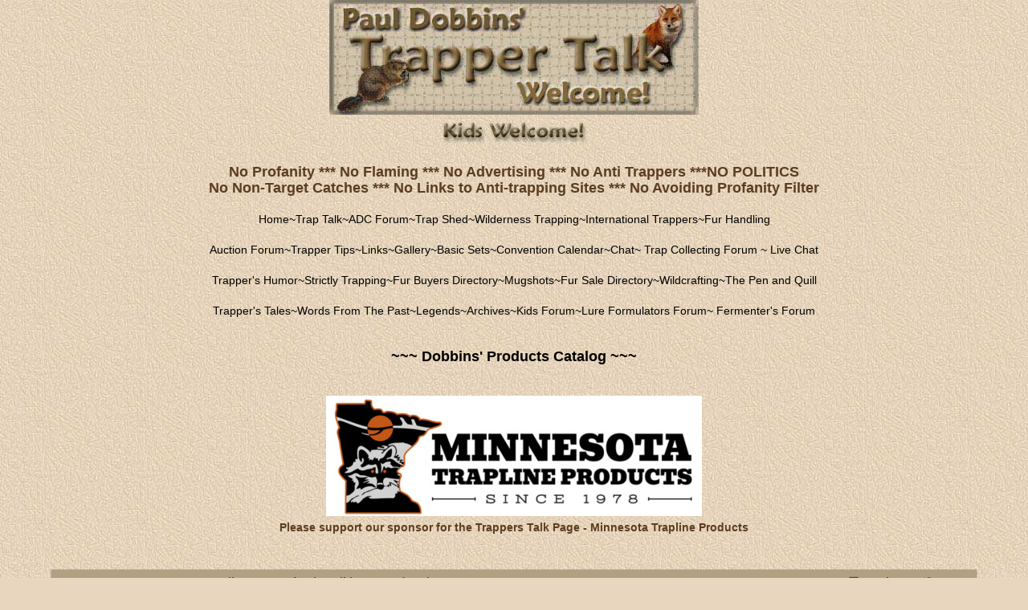

--- FILE ---
content_type: text/html; charset=ISO-8859-1
request_url: https://trapperman.com/forum/ubbthreads.php/topics/7840301/re-some-freak-stalking-your-daughter
body_size: 10116
content:
<!doctype html>
<html lang="en">
<head prefix="og: http://ogp.me/ns#">
<meta charset="ISO-8859-1">
<meta http-equiv="X-UA-Compatible" content="IE=edge">
<title>Some freak stalking your daughter - Trapperman Forums</title>
<meta name="viewport" content="width=device-width, initial-scale=1, maximum-scale=3">

<meta property="og:url" content="https://trapperman.com/forum/ubbthreads.php/topics/7840259">
<meta property="og:type" content="article">
<meta property="og:title" content="Some freak stalking your daughter">
<meta property="og:description" content="What would you do?">
<meta property="article:section" content="Trapper Talk">
<meta property="og:site_name" content="Trapperman Forums">
<link rel="next" href="https://trapperman.com/forum/ubbthreads.php/topics/7840259/2">
<meta name="generator" content="UBB.threads 7.7.1">
<link rel="stylesheet" href="/forum/styles/common.css?v=7.7.1">
<link rel="stylesheet" href="/forum/styles/Trapperman_1551015969.css">
<link rel="stylesheet" href="/forum/ubb_js/shadowbox/shadowbox.css" />
<link rel="stylesheet" href="/forum/libs/fa/fa-all.min.css?v=563">
<link rel="stylesheet" href="/forum/ubb_js/assets/lightbox.css">
<link rel="shortcut icon" href="/forum/images/general/default/favicon.ico">
<!--[if lt IE 9]><script src="https://trapperman.com/forum/ubb_js/html5shiv.min.js"></script><script src="https://trapperman.com/forum/ubb_js/css3-mediaqueries.min.js"></script><![endif]-->

<script>
	// <![CDATA[
	var baseurl		= "/forum";
	var fullurl		= "https://trapperman.com/forum";
	var script		= "https://trapperman.com/forum/ubbthreads.php";
	var imagedir		= "general/default";
	var myUid		= "";
	var submitClicked 	= "Your post has already been submitted. The submit button is now disabled.";
	var open_block		= new Image();
	open_block.src		= baseurl + "/images/general/default/toggle_open.gif";
	var closed_block	= new Image();
	closed_block.src	= baseurl + "/images/general/default/toggle_closed.gif";
	var loadingpreview	= "Loading Preview...";
	var today		= "7";
	var s_priv		= "";
	var cookiePrefix	= "tm";
	// ]]>
</script>
<script src="/forum/ubb_js/jquery.min.js"></script>
<script src="/forum/ubb_js/ubb_jslib.js?v=7.7.1"></script>
<script src="/forum/ubb_js/standard_text_editor.js?v=7.7.1"></script>
<script src="/forum/ubb_js/image.js?v=7.7.1"></script>
<script src="/forum/ubb_js/quickquote.js?v=7.7.1"></script>
<style>.post_inner img {max-width:640px;}</style>

</head>
<body onclick="if(event.which!=3){clearMenus(event)}">
<button onclick="topFunction()" id="top-button" title="Return to Top"><i class="fas fa-chevron-up fa-lg" style="vertical-align:0;"></i></button>
<div id="content" class="fw" style="display:table;">
<div id="fhead"><center> 
  <img src="/ubb/logo4op.jpg" width="460" height="143"><br />
    <img src="/ubb/kids.gif" width="186" height="33"> 
    <br />
<br />
<b><font size="+1" color="#5C3D20">No Profanity *** No Flaming *** No Advertising *** No Anti Trappers ***NO POLITICS <br />
No Non-Target Catches *** No Links to Anti-trapping Sites *** No Avoiding Profanity Filter</font></b>
    <br /><br />
<a href="/">Home</a>~<a href="/forum/ubbthreads.php/ubb/postlist/Board/1">Trap Talk</a>~<a href="/forum/ubbthreads.php/ubb/postlist/Board/3">ADC Forum</a>~<a href="/forum/ubbthreads.php/ubb/postlist/Board/4">Trap Shed</a>~<a href="http://www.trapperman.com/forum/ubbthreads.php/ubb/postlist/Board/15/page/1">Wilderness Trapping</a>~<a href="http://www.trapperman.com/forum/ubbthreads.php/forums/42/1/International_Trappers_Forum">International Trappers</a>~<a href="http://www.trapperman.com/forum/ubbthreads.php/forums/44/1/Fur_Handling_Forum">Fur Handling </a><br/>
<br/>
<a href="http://www.trapperman.com/forum/ubbthreads.php/ubb/postlist/Board/16/page/1">Auction Forum</a>~<a href="/trapperman/tips_and_tricks.html">Trapper Tips</a>~<a href="/trapperman/links.html">Links</a>~<a href="/trapperman/gallery.html">Gallery</a>~<a href="/trapperman/basic_sets.htm">Basic Sets</a>~<a href="/forum/ubbthreads.php/ubb/postlist/Board/50">Convention Calendar</a>~<a href="http://www.trapperman.com/forum/ubbthreads.php/ubb/postlist/Board/40/page/1">Chat</a>~<a href="http://www.trapperman.com/forum/ubbthreads.php/forums/29/1"> Trap Collecting Forum</a> ~ <a href="https://web.libera.chat/?channel=#tman">Live Chat</a><br/>
<br/> 
<a href="/forum/ubbthreads.php/ubb/postlist/Board/6">Trapper's Humor</a>~<a href="http://www.trapperman.com/forum/ubbthreads.php/ubb/postlist/Board/25">Strictly Trapping</a>~<a href="/forum/ubbthreads.php/ubb/postlist/Board/12">Fur Buyers Directory</a>~<a href=http://www.trapperman.com/forum/ubbthreads.php/forums/45/1/Mugshots">Mugshots</a>~<a href="http://www.trapperman.com/forum/ubbthreads.php/forums/38/1">Fur Sale Directory</a>~<a href=http://www.trapperman.com/forum/ubbthreads.php/forums/39/page/1">Wildcrafting</a>~<a href="/forum/ubbthreads.php/ubb/postlist/Board/19">The Pen and Quill</a><br />
<br/>
<a href="/trapperman/trappers_tales.html">Trapper's Tales</a>~<a href="/trapperman/wftp.html">Words From The Past</a>~<a href="/trapperman/Trappers_from_the_Past.html">Legends</a>~<a href="http://www.trapperman.com/forum/ubbthreads.php/ubb/cfrm/c/3">Archives</a>~<a href="http://www.trapperman.com/forum/ubbthreads.php/ubb/postlist/Board/24/page/1">Kids Forum</a>~<a href="http://www.trapperman.com/forum/ubbthreads.php/forums/37/1/Lure_and_Bait_Formulator_s_for.html">Lure Formulators Forum</a>~<a href="http://www.trapperman.com/forum/ubbthreads.php/forums/46/1"> Fermenter's Forum</a>     <br />    <br />
<br/>
    <b><font size=+1><a href="/catalog.html">~~~ Dobbins' Products Catalog ~~~</a></font></b> 
    <br /><br /><br/>

<a href=" https://www.mntrapline.com/" target="_blank"><img src="https://trapperman.com/Banners/NewMPTad.jpg" width="468" height="150" alt="Minnesota Trapline Products" /></a>
<br />
<font color="#5C3D20"><b>Please support our sponsor for the Trappers Talk Page - Minnesota Trapline Products</b></a><br />
<br />
<br>





<table class="center body_col" style="width:100%;padding:0;border-spacing:0;">
<tr>
<td>
<table width="100%" class="t_outer" cellpadding="0" cellspacing="0">
<tr>
<td>
<table width="100%" class="t_inner" cellpadding="0" cellspacing="1">
<tr>
<td id="breadcrumbs" class="breadcrumbs">
<span class="fr nw" style="margin-left:16px;">
<span class="nw"><a href="/forum/ubbthreads.php/ubb/newuser"><i class="far fa-check-square fa-fw" aria-hidden="true"></i> Register</a></span>
<span class="nw" style="padding-left:8px;"><a href="https://trapperman.com/forum/ubbthreads.php/ubb/login?ocu=https%3A%2F%2Ftrapperman.com%2Fforum%2Fubbthreads.php%2Ftopics%2F7840301%2Fre-some-freak-stalking-your-daughter"><i class="fas fa-sign-in-alt fa-fw" aria-hidden="true"></i> Log In</a></span>
</span>
<span style="display:inline;">
<a href="https://trapperman.com" class="nw">Home</a>
<i class="fas fa-angle-right fa-fw" aria-hidden="true"></i> <a href="/forum/ubbthreads.php/forum_summary">Forums</a> <span class="nw"><i class="fas fa-angle-right fa-fw" aria-hidden="true"></i> <a href="/forum/ubbthreads.php/forums/1/1/trapper-talk">Trapper Talk</a></span> <i class="fas fa-angle-right fa-fw"></i> Some freak stalking your daughter</span>
</td>
</tr>
<tr>
<td class="navigation">
<span class="nw" style="padding-left:4px;padding-right:4px;"><a href="/forum/ubbthreads.php/forum_summary">Forums</a></span>
<span class="nw" style="padding-left:4px;padding-right:4px;"><a href="/forum/ubbthreads.php/ubb/calendar">Calendar</a></span>
<span class="nw" style="padding-left:4px;padding-right:4px;"><a href="/forum/ubbthreads.php/activetopics/30/1">Active Threads</a></span>
<span class="nw" style="padding-left:4px;padding-right:4px;"><a href="/forum/ubbthreads.php/ubb/faq">Forum Help</a></span>
</td>
</tr>
</table>
</td>
</tr>
</table>

</td>
</tr>
<tr>
<td>

<table class="center fw" style="padding:0;margin-top:-5px;">
<tr><td class="body_col fw">


<div class="fl t_standard">
<table style="width:20%;">
<tr>


<td style="padding-right:3px;">
<table>
<tr>
<td class="form-button" onclick="window.open('/forum/ubbthreads.php/ubb/printthread/Board/1/main/560860/type/thread','target-name')" style="min-width:90px;">Print Thread</td>
</tr>
</table>
</td>



<td style="padding-right: 3px;">
<table class="fw">
<tr>
<td class="form-button" id="hopto_control" onclick="showHideMenu('hopto_control','hopto_popup')" style="min-width:90px;">
Hop To <i class="fas fa-caret-down fa-fw" aria-hidden="true"></i>
</td>
</tr>
</table>
</td>

</tr>
</table>
</div>


<div class="fr t_standard">
<table class="pagination">
<tr>
<td class="pages acvm nw " >Page 1 of 5 </td>

<td class="page-cur acvm">1</td>
<td class="page-n acvm cp" onclick="location.href='/forum/ubbthreads.php/topics/7840301/2'" title="Go to page 2"><span style="opacity:0.9;">2</span></td>
<td class="page-n acvm cp" onclick="location.href='/forum/ubbthreads.php/topics/7840301/3'" title="Go to page 3"><span style="opacity:0.9;">3</span></td>
<td class="page-n acvm cp" onclick="location.href='/forum/ubbthreads.php/topics/7840301/4'" title="Go to page 4"><span style="opacity:0.9;">4</span></td>
<td class="page-n acvm cp" onclick="location.href='/forum/ubbthreads.php/topics/7840301/5'" title="Go to page 5"><span style="opacity:0.9;">5</span></td>
<td class="page-n acvm cp" onclick="location.href='/forum/ubbthreads.php/topics/7840301/2'" title="Go to page 2"><span style="opacity:0.9;"><i class="fas fa-angle-right" aria-hidden="true"></i></span></td>


</tr>
</table>
</div>




<div style="clear:both;"></div>

<a id="Post7840259"></a>


<table width="100%" class="t_outer" cellpadding="0" cellspacing="0">
<tr>
<td>
<table width="100%" class="t_inner" cellpadding="0" cellspacing="1">
<tr>
<td>
<table class="fw">


<tr>
<td class="subjecttable" colspan="2">
<img src="/forum/images/icons/default/book.gif" class="mblthin" alt="" style="vertical-align:text-top;">
<span class="bold">Some freak stalking your daughter</span>

<span class="op5 nw small">

</span>

<span class="small nd fr">
 <a href="/forum/ubbthreads.php/topics/7840259/some-freak-stalking-your-daughter" id="number7840259" rel="nofollow">#7840259</a></span>

<span class="small nd mblwide">
<br><span class="date">04/06/23</span> <span class="time">10:14 PM</span>
</span>


<span class="small rmar nd mblthin fr">
<span class="date">04/06/23</span> <span class="time">10:14 PM</span>
</span>
</td>
</tr>


<tr>
<td class="author-content mblwide alvt" colspan="2">
<span class="alvt fr small">

</span>
<div class="fl my-avatar" style="border-right:6px solid transparent;display:flex;max-height:80px;max-width:80px;">
<a href="/forum/ubbthreads.php/users/1" class="avatar-none" title="Posco">P</a>
</div>
<span class="bold">Posco</span>
<span class="post-op">OP</span><br>
<span class="small">
Unregistered
</span>
</td>
</tr>


<tr>
<td class="author-content alvt mblthin" rowspan="2">
<span class="bold">Posco</span>
<span class="post-op fr">OP</span><br>
<span class="small">
Unregistered<br>
<div class="my-avatar vpad" style="display:flex;max-height:80px;max-width:80px;">
<a href="/forum/ubbthreads.php/users/1" class="avatar-none" style="line-height:80px;min-height:80px;min-width:80px;" title="Posco">P</a>
</div>
<br>
<br>
</span>
</td>


<td class="post-content alvt">
<div class="post_inner" style="min-height:100px;">
<div id="body0">What would you do?</div>
<br>

</div>


</td></tr>








</table>
</td>
</tr>
</table>
</td>
</tr>
</table>




<a id="Post7840264"></a>


<table width="100%" class="t_outer" cellpadding="0" cellspacing="0">
<tr>
<td>
<table width="100%" class="t_inner" cellpadding="0" cellspacing="1">
<tr>
<td>
<table class="fw">


<tr>
<td class="subjecttable" colspan="2">
<img src="/forum/images/icons/default/book.gif" class="mblthin" alt="" style="vertical-align:text-top;">
<span class="bold">Re: Some freak stalking your daughter</span>
<span class="op5 nw small">
[<a href="/forum/ubbthreads.php/topics/7840259#Post7840259" rel="nofollow">Re: </a>]
</span>

<span class="small nd fr">
 <a href="/forum/ubbthreads.php/topics/7840264/re-some-freak-stalking-your-daughter#Post7840264" id="number7840264" rel="nofollow">#7840264</a></span>

<span class="small nd mblwide">
<br><span class="date">04/06/23</span> <span class="time">10:19 PM</span>
</span>


<span class="small rmar nd mblthin fr">
<span class="date">04/06/23</span> <span class="time">10:19 PM</span>
</span>
</td>
</tr>


<tr>
<td class="author-content mblwide alvt" colspan="2">
<span class="alvt fr small">
Joined:  <span class="date">Dec 2010</span>
<br><a href="https://maps.google.com/maps?q=Central%2C%20SD" rel="nofollow" target="_blank">Central, SD</a>
</span>
<div class="fl my-avatar" style="border-right:6px solid transparent;height:80px;overflow:hidden;position:relative;width:80px;display:inline-block;">
<a href="/forum/ubbthreads.php/users/18408" title="Law Dog"><img src="http://www.trapperman.com/forum/images/avatars/uploaded/18408.jpg" alt="" class="avatar cp oi" style="max-height:60px;max-width:60px;"></a>
</div>
<a href="/forum/ubbthreads.php/users/18408" class="bold">Law Dog</a>
<img src="/forum/images/moods/default_dark/offline.gif" alt="Offline" title="Offline">
<br>
<span class="small">
trapper
</span>
</td>
</tr>


<tr>
<td class="author-content alvt mblthin" rowspan="2">
<span class="bold"><span id="menu_control_7840264"><a href="javascript:void(0);" onclick="showHideMenu('menu_control_7840264','profile_popup_7840264');">Law Dog</a></span></span>
&nbsp;<img src="/forum/images/moods/default_dark/offline.gif" alt="Offline" title="Offline">
<br>
<span class="small">
trapper<br>
<div class="vpad" style="max-height:80px;overflow:hidden;position:relative;max-width:80px;display:inline-block;">
<a href="/forum/ubbthreads.php/users/18408" title="Law Dog"><img src="http://www.trapperman.com/forum/images/avatars/uploaded/18408.jpg" class="avatar cp oi" style="max-height:80px;max-width:80px;" alt=""></a>
</div>
<br>
Joined:  <span class="date">Dec 2010</span><br>
<a href="https://maps.google.com/maps?q=Central%2C%20SD" rel="nofollow" target="_blank">Central, SD</a>
</span>
</td>


<td class="post-content alvt">
<div class="post_inner" style="min-height:100px;">
<div id="body1">Be smart be creative!</div>
<br>

</div>

<div class="signature mbl">
<hr class="signature">
Was born in a Big City Will die in the Country OK with that!<br><br>Jerry Herbst
</div>

</td></tr>








</table>
</td>
</tr>
</table>
</td>
</tr>
</table>




<a id="Post7840269"></a>


<table width="100%" class="t_outer" cellpadding="0" cellspacing="0">
<tr>
<td>
<table width="100%" class="t_inner" cellpadding="0" cellspacing="1">
<tr>
<td>
<table class="fw">


<tr>
<td class="subjecttable" colspan="2">
<img src="/forum/images/icons/default/book.gif" class="mblthin" alt="" style="vertical-align:text-top;">
<span class="bold">Re: Some freak stalking your daughter</span>
<span class="op5 nw small">
[<a href="/forum/ubbthreads.php/topics/7840259#Post7840259" rel="nofollow">Re: </a>]
</span>

<span class="small nd fr">
 <a href="/forum/ubbthreads.php/topics/7840269/re-some-freak-stalking-your-daughter#Post7840269" id="number7840269" rel="nofollow">#7840269</a></span>

<span class="small nd mblwide">
<br><span class="date">04/06/23</span> <span class="time">10:25 PM</span>
</span>


<span class="small rmar nd mblthin fr">
<span class="date">04/06/23</span> <span class="time">10:25 PM</span>
</span>
</td>
</tr>


<tr>
<td class="author-content mblwide alvt" colspan="2">
<span class="alvt fr small">

</span>
<div class="fl my-avatar" style="border-right:6px solid transparent;display:flex;max-height:80px;max-width:80px;">
<a href="/forum/ubbthreads.php/users/1" class="avatar-none" title="Posco">P</a>
</div>
<span class="bold">Posco</span>
<span class="post-op">OP</span><br>
<span class="small">
Unregistered
</span>
</td>
</tr>


<tr>
<td class="author-content alvt mblthin" rowspan="2">
<span class="bold">Posco</span>
<span class="post-op fr">OP</span><br>
<span class="small">
Unregistered<br>
<div class="my-avatar vpad" style="display:flex;max-height:80px;max-width:80px;">
<a href="/forum/ubbthreads.php/users/1" class="avatar-none" style="line-height:80px;min-height:80px;min-width:80px;" title="Posco">P</a>
</div>
<br>
<br>
</span>
</td>


<td class="post-content alvt">
<div class="post_inner" style="min-height:100px;">
<div id="body2">I'm a thousand miles away. I just found out about it.</div>
<br>

</div>


</td></tr>








</table>
</td>
</tr>
</table>
</td>
</tr>
</table>




<a id="Post7840270"></a>


<table width="100%" class="t_outer" cellpadding="0" cellspacing="0">
<tr>
<td>
<table width="100%" class="t_inner" cellpadding="0" cellspacing="1">
<tr>
<td>
<table class="fw">


<tr>
<td class="subjecttable" colspan="2">
<img src="/forum/images/icons/default/book.gif" class="mblthin" alt="" style="vertical-align:text-top;">
<span class="bold">Re: Some freak stalking your daughter</span>
<span class="op5 nw small">
[<a href="/forum/ubbthreads.php/topics/7840259#Post7840259" rel="nofollow">Re: </a>]
</span>

<span class="small nd fr">
 <a href="/forum/ubbthreads.php/topics/7840270/re-some-freak-stalking-your-daughter#Post7840270" id="number7840270" rel="nofollow">#7840270</a></span>

<span class="small nd mblwide">
<br><span class="date">04/06/23</span> <span class="time">10:26 PM</span>
</span>


<span class="small rmar nd mblthin fr">
<span class="date">04/06/23</span> <span class="time">10:26 PM</span>
</span>
</td>
</tr>


<tr>
<td class="author-content mblwide alvt" colspan="2">
<span class="alvt fr small">
Joined:  <span class="date">Jan 2007</span>
<br><a href="https://maps.google.com/maps?q=Georgia" rel="nofollow" target="_blank">Georgia</a>
</span>
<div class="fl my-avatar" style="border-right:6px solid transparent;height:80px;overflow:hidden;position:relative;width:80px;display:inline-block;">
<a href="/forum/ubbthreads.php/users/2735" title="warrior"><img src="https://www.trapperman.com/forum/images/avatars/uploaded/2735.jpg" alt="" class="avatar cp oi" style="max-height:60px;max-width:60px;"></a>
</div>
<a href="/forum/ubbthreads.php/users/2735" class="bold">warrior</a>
<img src="/forum/images/moods/default_dark/offline.gif" alt="Offline" title="Offline">
<br>
<span class="small">
trapper
</span>
</td>
</tr>


<tr>
<td class="author-content alvt mblthin" rowspan="2">
<span class="bold"><span id="menu_control_7840270"><a href="javascript:void(0);" onclick="showHideMenu('menu_control_7840270','profile_popup_7840270');">warrior</a></span></span>
&nbsp;<img src="/forum/images/moods/default_dark/offline.gif" alt="Offline" title="Offline">
<br>
<span class="small">
trapper<br>
<div class="vpad" style="max-height:80px;overflow:hidden;position:relative;max-width:80px;display:inline-block;">
<a href="/forum/ubbthreads.php/users/2735" title="warrior"><img src="https://www.trapperman.com/forum/images/avatars/uploaded/2735.jpg" class="avatar cp oi" style="max-height:80px;max-width:80px;" alt=""></a>
</div>
<br>
Joined:  <span class="date">Jan 2007</span><br>
<a href="https://maps.google.com/maps?q=Georgia" rel="nofollow" target="_blank">Georgia</a>
</span>
</td>


<td class="post-content alvt">
<div class="post_inner" style="min-height:100px;">
<div id="body3">My daughters know exactly what I would do. That's all that matters.<br><br>True story, small town in Iowa judge drug out of a bar on Saturday to handle an arraignment for an Alabama boy who just shattered the face of a pedo. Upon entering the courtroom he recognizes the gathered crowd and knows the back story.<br><br>To cut it short, fifty bucks if you can be out of town by sundown.</div>
<br>

</div>

<div class="signature mbl">
<hr class="signature">
<img src="8a3gq5-1.jpg" alt="[Linked Image]" class="post-image" style="height:auto!important;max-width:100%!important;"/>
</div>

</td></tr>








</table>
</td>
</tr>
</table>
</td>
</tr>
</table>




<a id="Post7840273"></a>


<table width="100%" class="t_outer" cellpadding="0" cellspacing="0">
<tr>
<td>
<table width="100%" class="t_inner" cellpadding="0" cellspacing="1">
<tr>
<td>
<table class="fw">


<tr>
<td class="subjecttable" colspan="2">
<img src="/forum/images/icons/default/book.gif" class="mblthin" alt="" style="vertical-align:text-top;">
<span class="bold">Re: Some freak stalking your daughter</span>
<span class="op5 nw small">
[<a href="/forum/ubbthreads.php/topics/7840259#Post7840259" rel="nofollow">Re: </a>]
</span>

<span class="small nd fr">
 <a href="/forum/ubbthreads.php/topics/7840273/re-some-freak-stalking-your-daughter#Post7840273" id="number7840273" rel="nofollow">#7840273</a></span>

<span class="small nd mblwide">
<br><span class="date">04/06/23</span> <span class="time">10:28 PM</span>
</span>


<span class="small rmar nd mblthin fr">
<span class="date">04/06/23</span> <span class="time">10:28 PM</span>
</span>
</td>
</tr>


<tr>
<td class="author-content mblwide alvt" colspan="2">
<span class="alvt fr small">

</span>
<div class="fl my-avatar" style="border-right:6px solid transparent;display:flex;max-height:80px;max-width:80px;">
<a href="/forum/ubbthreads.php/users/1" class="avatar-none" title="Posco">P</a>
</div>
<span class="bold">Posco</span>
<span class="post-op">OP</span><br>
<span class="small">
Unregistered
</span>
</td>
</tr>


<tr>
<td class="author-content alvt mblthin" rowspan="2">
<span class="bold">Posco</span>
<span class="post-op fr">OP</span><br>
<span class="small">
Unregistered<br>
<div class="my-avatar vpad" style="display:flex;max-height:80px;max-width:80px;">
<a href="/forum/ubbthreads.php/users/1" class="avatar-none" style="line-height:80px;min-height:80px;min-width:80px;" title="Posco">P</a>
</div>
<br>
<br>
</span>
</td>


<td class="post-content alvt">
<div class="post_inner" style="min-height:100px;">
<div id="body4">The police are involved but I don't have a lot of details. I was reluctant to bring it up but we share a lot here.</div>
<br>

<div class="edited-wording small alvb">
Last edited by Posco; <span class="date">04/06/23</span> <span class="time">10:30 PM</span>.
</div>
</div>


</td></tr>








</table>
</td>
</tr>
</table>
</td>
</tr>
</table>




<a id="Post7840277"></a>


<table width="100%" class="t_outer" cellpadding="0" cellspacing="0">
<tr>
<td>
<table width="100%" class="t_inner" cellpadding="0" cellspacing="1">
<tr>
<td>
<table class="fw">


<tr>
<td class="subjecttable" colspan="2">
<img src="/forum/images/icons/default/book.gif" class="mblthin" alt="" style="vertical-align:text-top;">
<span class="bold">Re: Some freak stalking your daughter</span>
<span class="op5 nw small">
[<a href="/forum/ubbthreads.php/topics/7840259#Post7840259" rel="nofollow">Re: </a>]
</span>

<span class="small nd fr">
 <a href="/forum/ubbthreads.php/topics/7840277/re-some-freak-stalking-your-daughter#Post7840277" id="number7840277" rel="nofollow">#7840277</a></span>

<span class="small nd mblwide">
<br><span class="date">04/06/23</span> <span class="time">10:31 PM</span>
</span>


<span class="small rmar nd mblthin fr">
<span class="date">04/06/23</span> <span class="time">10:31 PM</span>
</span>
</td>
</tr>


<tr>
<td class="author-content mblwide alvt" colspan="2">
<span class="alvt fr small">
Joined:  <span class="date">Dec 2010</span>
<br><a href="https://maps.google.com/maps?q=Central%2C%20SD" rel="nofollow" target="_blank">Central, SD</a>
</span>
<div class="fl my-avatar" style="border-right:6px solid transparent;height:80px;overflow:hidden;position:relative;width:80px;display:inline-block;">
<a href="/forum/ubbthreads.php/users/18408" title="Law Dog"><img src="http://www.trapperman.com/forum/images/avatars/uploaded/18408.jpg" alt="" class="avatar cp oi" style="max-height:60px;max-width:60px;"></a>
</div>
<a href="/forum/ubbthreads.php/users/18408" class="bold">Law Dog</a>
<img src="/forum/images/moods/default_dark/offline.gif" alt="Offline" title="Offline">
<br>
<span class="small">
trapper
</span>
</td>
</tr>


<tr>
<td class="author-content alvt mblthin" rowspan="2">
<span class="bold"><span id="menu_control_7840277"><a href="javascript:void(0);" onclick="showHideMenu('menu_control_7840277','profile_popup_7840277');">Law Dog</a></span></span>
&nbsp;<img src="/forum/images/moods/default_dark/offline.gif" alt="Offline" title="Offline">
<br>
<span class="small">
trapper<br>
<div class="vpad" style="max-height:80px;overflow:hidden;position:relative;max-width:80px;display:inline-block;">
<a href="/forum/ubbthreads.php/users/18408" title="Law Dog"><img src="http://www.trapperman.com/forum/images/avatars/uploaded/18408.jpg" class="avatar cp oi" style="max-height:80px;max-width:80px;" alt=""></a>
</div>
<br>
Joined:  <span class="date">Dec 2010</span><br>
<a href="https://maps.google.com/maps?q=Central%2C%20SD" rel="nofollow" target="_blank">Central, SD</a>
</span>
</td>


<td class="post-content alvt">
<div class="post_inner" style="min-height:100px;">
<div id="body5">First get her some pepper spray the hottest you can find and show her how to use it! Shin kicks with composite toes and groin kicks and punches really slow a guy down.</div>
<br>

</div>

<div class="signature mbl">
<hr class="signature">
Was born in a Big City Will die in the Country OK with that!<br><br>Jerry Herbst
</div>

</td></tr>








</table>
</td>
</tr>
</table>
</td>
</tr>
</table>




<a id="Post7840278"></a>


<table width="100%" class="t_outer" cellpadding="0" cellspacing="0">
<tr>
<td>
<table width="100%" class="t_inner" cellpadding="0" cellspacing="1">
<tr>
<td>
<table class="fw">


<tr>
<td class="subjecttable" colspan="2">
<img src="/forum/images/icons/default/book.gif" class="mblthin" alt="" style="vertical-align:text-top;">
<span class="bold">Re: Some freak stalking your daughter</span>
<span class="op5 nw small">
[<a href="/forum/ubbthreads.php/topics/7840259#Post7840259" rel="nofollow">Re: </a>]
</span>

<span class="small nd fr">
 <a href="/forum/ubbthreads.php/topics/7840278/re-some-freak-stalking-your-daughter#Post7840278" id="number7840278" rel="nofollow">#7840278</a></span>

<span class="small nd mblwide">
<br><span class="date">04/06/23</span> <span class="time">10:33 PM</span>
</span>


<span class="small rmar nd mblthin fr">
<span class="date">04/06/23</span> <span class="time">10:33 PM</span>
</span>
</td>
</tr>


<tr>
<td class="author-content mblwide alvt" colspan="2">
<span class="alvt fr small">
Joined:  <span class="date">Jan 2014</span>
<br><a href="https://maps.google.com/maps?q=Central%20Oregon" rel="nofollow" target="_blank">Central Oregon</a>
</span>
<div class="fl my-avatar" style="border-right:6px solid transparent;height:80px;overflow:hidden;position:relative;width:80px;display:inline-block;">
<a href="/forum/ubbthreads.php/users/39098" title="AntiGov"><img src="https://www.trapperman.com/forum/images/avatars/uploaded/39098.jpg" alt="" class="avatar cp oi" style="max-height:60px;max-width:60px;"></a>
</div>
<a href="/forum/ubbthreads.php/users/39098" class="bold">AntiGov</a>
<img src="/forum/images/moods/default_dark/offline.gif" alt="Offline" title="Offline">
<br>
<span class="small">
trapper
</span>
</td>
</tr>


<tr>
<td class="author-content alvt mblthin" rowspan="2">
<span class="bold"><span id="menu_control_7840278"><a href="javascript:void(0);" onclick="showHideMenu('menu_control_7840278','profile_popup_7840278');">AntiGov</a></span></span>
&nbsp;<img src="/forum/images/moods/default_dark/offline.gif" alt="Offline" title="Offline">
<br>
<span class="small">
trapper<br>
<div class="vpad" style="max-height:80px;overflow:hidden;position:relative;max-width:80px;display:inline-block;">
<a href="/forum/ubbthreads.php/users/39098" title="AntiGov"><img src="https://www.trapperman.com/forum/images/avatars/uploaded/39098.jpg" class="avatar cp oi" style="max-height:80px;max-width:80px;" alt=""></a>
</div>
<br>
Joined:  <span class="date">Jan 2014</span><br>
<a href="https://maps.google.com/maps?q=Central%20Oregon" rel="nofollow" target="_blank">Central Oregon</a>
</span>
</td>


<td class="post-content alvt">
<div class="post_inner" style="min-height:100px;">
<div id="body6">Depends on how serious .<br><br>If I was worried I'd close the gap quickly and pay it a visit</div>
<br>

</div>

<div class="signature mbl">
<hr class="signature">
The Vink for chief moderator....night shift ...11pm- 5am best coast time zone.....Free Marty <br><br><br>
</div>

</td></tr>








</table>
</td>
</tr>
</table>
</td>
</tr>
</table>




<a id="Post7840281"></a>


<table width="100%" class="t_outer" cellpadding="0" cellspacing="0">
<tr>
<td>
<table width="100%" class="t_inner" cellpadding="0" cellspacing="1">
<tr>
<td>
<table class="fw">


<tr>
<td class="subjecttable" colspan="2">
<img src="/forum/images/icons/default/book.gif" class="mblthin" alt="" style="vertical-align:text-top;">
<span class="bold">Re: Some freak stalking your daughter</span>
<span class="op5 nw small">
[<a href="/forum/ubbthreads.php/topics/7840277/law-dog#Post7840277" rel="nofollow">Re: Law Dog</a>]
</span>

<span class="small nd fr">
 <a href="/forum/ubbthreads.php/topics/7840281/re-some-freak-stalking-your-daughter#Post7840281" id="number7840281" rel="nofollow">#7840281</a></span>

<span class="small nd mblwide">
<br><span class="date">04/06/23</span> <span class="time">10:35 PM</span>
</span>


<span class="small rmar nd mblthin fr">
<span class="date">04/06/23</span> <span class="time">10:35 PM</span>
</span>
</td>
</tr>


<tr>
<td class="author-content mblwide alvt" colspan="2">
<span class="alvt fr small">

</span>
<div class="fl my-avatar" style="border-right:6px solid transparent;display:flex;max-height:80px;max-width:80px;">
<a href="/forum/ubbthreads.php/users/1" class="avatar-none" title="Posco">P</a>
</div>
<span class="bold">Posco</span>
<span class="post-op">OP</span><br>
<span class="small">
Unregistered
</span>
</td>
</tr>


<tr>
<td class="author-content alvt mblthin" rowspan="2">
<span class="bold">Posco</span>
<span class="post-op fr">OP</span><br>
<span class="small">
Unregistered<br>
<div class="my-avatar vpad" style="display:flex;max-height:80px;max-width:80px;">
<a href="/forum/ubbthreads.php/users/1" class="avatar-none" style="line-height:80px;min-height:80px;min-width:80px;" title="Posco">P</a>
</div>
<br>
<br>
</span>
</td>


<td class="post-content alvt">
<div class="post_inner" style="min-height:100px;">
<div id="body7"><div class="ubbcode-block"><div class="ubbcode-header">Originally Posted by Law Dog</div><div class="ubbcode-body">First get her some pepper spray the hottest you can find and show her how to use it! Shin kicks with composite toes and groin kicks and punches really slow a guy down.  </div></div><br>She bought some. She's a mom with four small children living in a rather rural part of NC just outside of Charlotte. Her husband has a shotgun but he's not an outdoorsman so I don't know how he'd handle himself.</div>
<br>

</div>


</td></tr>








</table>
</td>
</tr>
</table>
</td>
</tr>
</table>




<a id="Post7840282"></a>


<table width="100%" class="t_outer" cellpadding="0" cellspacing="0">
<tr>
<td>
<table width="100%" class="t_inner" cellpadding="0" cellspacing="1">
<tr>
<td>
<table class="fw">


<tr>
<td class="subjecttable" colspan="2">
<img src="/forum/images/icons/default/book.gif" class="mblthin" alt="" style="vertical-align:text-top;">
<span class="bold">Re: Some freak stalking your daughter</span>
<span class="op5 nw small">
[<a href="/forum/ubbthreads.php/topics/7840278/antigov#Post7840278" rel="nofollow">Re: AntiGov</a>]
</span>

<span class="small nd fr">
 <a href="/forum/ubbthreads.php/topics/7840282/re-some-freak-stalking-your-daughter#Post7840282" id="number7840282" rel="nofollow">#7840282</a></span>

<span class="small nd mblwide">
<br><span class="date">04/06/23</span> <span class="time">10:39 PM</span>
</span>


<span class="small rmar nd mblthin fr">
<span class="date">04/06/23</span> <span class="time">10:39 PM</span>
</span>
</td>
</tr>


<tr>
<td class="author-content mblwide alvt" colspan="2">
<span class="alvt fr small">

</span>
<div class="fl my-avatar" style="border-right:6px solid transparent;display:flex;max-height:80px;max-width:80px;">
<a href="/forum/ubbthreads.php/users/1" class="avatar-none" title="Posco">P</a>
</div>
<span class="bold">Posco</span>
<span class="post-op">OP</span><br>
<span class="small">
Unregistered
</span>
</td>
</tr>


<tr>
<td class="author-content alvt mblthin" rowspan="2">
<span class="bold">Posco</span>
<span class="post-op fr">OP</span><br>
<span class="small">
Unregistered<br>
<div class="my-avatar vpad" style="display:flex;max-height:80px;max-width:80px;">
<a href="/forum/ubbthreads.php/users/1" class="avatar-none" style="line-height:80px;min-height:80px;min-width:80px;" title="Posco">P</a>
</div>
<br>
<br>
</span>
</td>


<td class="post-content alvt">
<div class="post_inner" style="min-height:100px;">
<div id="body8"><div class="ubbcode-block"><div class="ubbcode-header">Originally Posted by AntiGov</div><div class="ubbcode-body">Depends on how serious .<br><br>If I was worried I'd close the gap quickly and pay it a visit</div></div><br>It's serious. It's been going on for a while but she just told me. She didn't want me worrying. They managed to get a plate number and the police know the guy. He was arrested for crimes against nature. That could be any number of lewd things. I assume the local PD shared that with her.</div>
<br>

<div class="edited-wording small alvb">
Last edited by Posco; <span class="date">04/06/23</span> <span class="time">10:40 PM</span>.
</div>
</div>


</td></tr>








</table>
</td>
</tr>
</table>
</td>
</tr>
</table>




<a id="Post7840283"></a>


<table width="100%" class="t_outer" cellpadding="0" cellspacing="0">
<tr>
<td>
<table width="100%" class="t_inner" cellpadding="0" cellspacing="1">
<tr>
<td>
<table class="fw">


<tr>
<td class="subjecttable" colspan="2">
<img src="/forum/images/icons/default/book.gif" class="mblthin" alt="" style="vertical-align:text-top;">
<span class="bold">Re: Some freak stalking your daughter</span>
<span class="op5 nw small">
[<a href="/forum/ubbthreads.php/topics/7840259#Post7840259" rel="nofollow">Re: </a>]
</span>

<span class="small nd fr">
 <a href="/forum/ubbthreads.php/topics/7840283/re-some-freak-stalking-your-daughter#Post7840283" id="number7840283" rel="nofollow">#7840283</a></span>

<span class="small nd mblwide">
<br><span class="date">04/06/23</span> <span class="time">10:41 PM</span>
</span>


<span class="small rmar nd mblthin fr">
<span class="date">04/06/23</span> <span class="time">10:41 PM</span>
</span>
</td>
</tr>


<tr>
<td class="author-content mblwide alvt" colspan="2">
<span class="alvt fr small">
Joined:  <span class="date">Mar 2014</span>
<br><a href="https://maps.google.com/maps?q=Central%20Texas" rel="nofollow" target="_blank">Central Texas</a>
</span>
<div class="fl my-avatar" style="border-right:6px solid transparent;display:flex;max-height:80px;max-width:80px;">
<a href="/forum/ubbthreads.php/users/40766" class="avatar-none" title="Chancey">C</a>
</div>
<a href="/forum/ubbthreads.php/users/40766" class="bold">Chancey</a>
<img src="/forum/images/moods/default_dark/offline.gif" alt="Offline" title="Offline">
<br>
<span class="small">
trapper
</span>
</td>
</tr>


<tr>
<td class="author-content alvt mblthin" rowspan="2">
<span class="bold"><span id="menu_control_7840283"><a href="javascript:void(0);" onclick="showHideMenu('menu_control_7840283','profile_popup_7840283');">Chancey</a></span></span>
&nbsp;<img src="/forum/images/moods/default_dark/offline.gif" alt="Offline" title="Offline">
<br>
<span class="small">
trapper<br>
<div class="my-avatar vpad" style="display:flex;max-height:80px;max-width:80px;">
<a href="/forum/ubbthreads.php/users/40766" class="avatar-none" style="line-height:80px;min-height:80px;min-width:80px;" title="Chancey">C</a>
</div>
<br>
Joined:  <span class="date">Mar 2014</span><br>
<a href="https://maps.google.com/maps?q=Central%20Texas" rel="nofollow" target="_blank">Central Texas</a>
</span>
</td>


<td class="post-content alvt">
<div class="post_inner" style="min-height:100px;">
<div id="body9"><div class="ubbcode-block"><div class="ubbcode-header">Originally Posted by Posco</div><div class="ubbcode-body">What would you do? </div></div><br><br>I would make dang sure she is both able and capable of defending herself.  Buy her a lady Wesson or similar, practice with .38 special, but tell her to keep it loaded locked and ready with .357 mag.<br><br>All kinds of weirdos out there, and often nice young ladies are nice to them and can make them feel that there is something there that isn’t.  When rejected, no telling what these crazies will do.<br><br>I hope the best for you and your daughter Posco.  I’m not there yet age wise with mine, but I do dread it’s coming.</div>
<br>

</div>

<div class="signature mbl">
<hr class="signature">
×”×ž×©×™×— ×”×•× ×”×ž×œ×š
</div>

</td></tr>








</table>
</td>
</tr>
</table>
</td>
</tr>
</table>




<a id="Post7840285"></a>


<table width="100%" class="t_outer" cellpadding="0" cellspacing="0">
<tr>
<td>
<table width="100%" class="t_inner" cellpadding="0" cellspacing="1">
<tr>
<td>
<table class="fw">


<tr>
<td class="subjecttable" colspan="2">
<img src="/forum/images/icons/default/book.gif" class="mblthin" alt="" style="vertical-align:text-top;">
<span class="bold">Re: Some freak stalking your daughter</span>
<span class="op5 nw small">
[<a href="/forum/ubbthreads.php/topics/7840281#Post7840281" rel="nofollow">Re: </a>]
</span>

<span class="small nd fr">
 <a href="/forum/ubbthreads.php/topics/7840285/re-some-freak-stalking-your-daughter#Post7840285" id="number7840285" rel="nofollow">#7840285</a></span>

<span class="small nd mblwide">
<br><span class="date">04/06/23</span> <span class="time">10:43 PM</span>
</span>


<span class="small rmar nd mblthin fr">
<span class="date">04/06/23</span> <span class="time">10:43 PM</span>
</span>
</td>
</tr>


<tr>
<td class="author-content mblwide alvt" colspan="2">
<span class="alvt fr small">
Joined:  <span class="date">Dec 2010</span>
<br><a href="https://maps.google.com/maps?q=Central%2C%20SD" rel="nofollow" target="_blank">Central, SD</a>
</span>
<div class="fl my-avatar" style="border-right:6px solid transparent;height:80px;overflow:hidden;position:relative;width:80px;display:inline-block;">
<a href="/forum/ubbthreads.php/users/18408" title="Law Dog"><img src="http://www.trapperman.com/forum/images/avatars/uploaded/18408.jpg" alt="" class="avatar cp oi" style="max-height:60px;max-width:60px;"></a>
</div>
<a href="/forum/ubbthreads.php/users/18408" class="bold">Law Dog</a>
<img src="/forum/images/moods/default_dark/offline.gif" alt="Offline" title="Offline">
<br>
<span class="small">
trapper
</span>
</td>
</tr>


<tr>
<td class="author-content alvt mblthin" rowspan="2">
<span class="bold"><span id="menu_control_7840285"><a href="javascript:void(0);" onclick="showHideMenu('menu_control_7840285','profile_popup_7840285');">Law Dog</a></span></span>
&nbsp;<img src="/forum/images/moods/default_dark/offline.gif" alt="Offline" title="Offline">
<br>
<span class="small">
trapper<br>
<div class="vpad" style="max-height:80px;overflow:hidden;position:relative;max-width:80px;display:inline-block;">
<a href="/forum/ubbthreads.php/users/18408" title="Law Dog"><img src="http://www.trapperman.com/forum/images/avatars/uploaded/18408.jpg" class="avatar cp oi" style="max-height:80px;max-width:80px;" alt=""></a>
</div>
<br>
Joined:  <span class="date">Dec 2010</span><br>
<a href="https://maps.google.com/maps?q=Central%2C%20SD" rel="nofollow" target="_blank">Central, SD</a>
</span>
</td>


<td class="post-content alvt">
<div class="post_inner" style="min-height:100px;">
<div id="body10"><div class="ubbcode-block"><div class="ubbcode-header">Originally Posted by Posco</div><div class="ubbcode-body"><div class="ubbcode-block"><div class="ubbcode-header">Originally Posted by Law Dog</div><div class="ubbcode-body">First get her some pepper spray the hottest you can find and show her how to use it! Shin kicks with composite toes and groin kicks and punches really slow a guy down.  </div></div><br>She bought some. She's a mom with four small children living in a rather rural part of NC just outside of Charlotte. Her husband has a shotgun but he's not an outdoorsman so I don't know how he'd handle himself. </div></div><br><br><br>I'd have a conversation with the husband and give him some clear guidelines or have him talk with a attorney because people panic if they don't have clear directions of what they can do so they do nothing for fear of getting in trouble. Know the laws and limits its your best route with the distance involved.</div>
<br>

</div>

<div class="signature mbl">
<hr class="signature">
Was born in a Big City Will die in the Country OK with that!<br><br>Jerry Herbst
</div>

</td></tr>








</table>
</td>
</tr>
</table>
</td>
</tr>
</table>




<a id="Post7840286"></a>


<table width="100%" class="t_outer" cellpadding="0" cellspacing="0">
<tr>
<td>
<table width="100%" class="t_inner" cellpadding="0" cellspacing="1">
<tr>
<td>
<table class="fw">


<tr>
<td class="subjecttable" colspan="2">
<img src="/forum/images/icons/default/book.gif" class="mblthin" alt="" style="vertical-align:text-top;">
<span class="bold">Re: Some freak stalking your daughter</span>
<span class="op5 nw small">
[<a href="/forum/ubbthreads.php/topics/7840259#Post7840259" rel="nofollow">Re: </a>]
</span>

<span class="small nd fr">
 <a href="/forum/ubbthreads.php/topics/7840286/re-some-freak-stalking-your-daughter#Post7840286" id="number7840286" rel="nofollow">#7840286</a></span>

<span class="small nd mblwide">
<br><span class="date">04/06/23</span> <span class="time">10:44 PM</span>
</span>


<span class="small rmar nd mblthin fr">
<span class="date">04/06/23</span> <span class="time">10:44 PM</span>
</span>
</td>
</tr>


<tr>
<td class="author-content mblwide alvt" colspan="2">
<span class="alvt fr small">
Joined:  <span class="date">Mar 2014</span>
<br><a href="https://maps.google.com/maps?q=Central%20Texas" rel="nofollow" target="_blank">Central Texas</a>
</span>
<div class="fl my-avatar" style="border-right:6px solid transparent;display:flex;max-height:80px;max-width:80px;">
<a href="/forum/ubbthreads.php/users/40766" class="avatar-none" title="Chancey">C</a>
</div>
<a href="/forum/ubbthreads.php/users/40766" class="bold">Chancey</a>
<img src="/forum/images/moods/default_dark/offline.gif" alt="Offline" title="Offline">
<br>
<span class="small">
trapper
</span>
</td>
</tr>


<tr>
<td class="author-content alvt mblthin" rowspan="2">
<span class="bold"><span id="menu_control_7840286"><a href="javascript:void(0);" onclick="showHideMenu('menu_control_7840286','profile_popup_7840286');">Chancey</a></span></span>
&nbsp;<img src="/forum/images/moods/default_dark/offline.gif" alt="Offline" title="Offline">
<br>
<span class="small">
trapper<br>
<div class="my-avatar vpad" style="display:flex;max-height:80px;max-width:80px;">
<a href="/forum/ubbthreads.php/users/40766" class="avatar-none" style="line-height:80px;min-height:80px;min-width:80px;" title="Chancey">C</a>
</div>
<br>
Joined:  <span class="date">Mar 2014</span><br>
<a href="https://maps.google.com/maps?q=Central%20Texas" rel="nofollow" target="_blank">Central Texas</a>
</span>
</td>


<td class="post-content alvt">
<div class="post_inner" style="min-height:100px;">
<div id="body11">Sorry, <br>Just read the other posts.  I was thinking she was away in college.</div>
<br>

</div>

<div class="signature mbl">
<hr class="signature">
×”×ž×©×™×— ×”×•× ×”×ž×œ×š
</div>

</td></tr>








</table>
</td>
</tr>
</table>
</td>
</tr>
</table>




<a id="Post7840288"></a>


<table width="100%" class="t_outer" cellpadding="0" cellspacing="0">
<tr>
<td>
<table width="100%" class="t_inner" cellpadding="0" cellspacing="1">
<tr>
<td>
<table class="fw">


<tr>
<td class="subjecttable" colspan="2">
<img src="/forum/images/icons/default/book.gif" class="mblthin" alt="" style="vertical-align:text-top;">
<span class="bold">Re: Some freak stalking your daughter</span>
<span class="op5 nw small">
[<a href="/forum/ubbthreads.php/topics/7840259#Post7840259" rel="nofollow">Re: </a>]
</span>

<span class="small nd fr">
 <a href="/forum/ubbthreads.php/topics/7840288/re-some-freak-stalking-your-daughter#Post7840288" id="number7840288" rel="nofollow">#7840288</a></span>

<span class="small nd mblwide">
<br><span class="date">04/06/23</span> <span class="time">10:45 PM</span>
</span>


<span class="small rmar nd mblthin fr">
<span class="date">04/06/23</span> <span class="time">10:45 PM</span>
</span>
</td>
</tr>


<tr>
<td class="author-content mblwide alvt" colspan="2">
<span class="alvt fr small">
Joined:  <span class="date">Jan 2014</span>
<br><a href="https://maps.google.com/maps?q=North%20East%20Kansas" rel="nofollow" target="_blank">North East Kansas</a>
</span>
<div class="fl my-avatar" style="border-right:6px solid transparent;height:80px;overflow:hidden;position:relative;width:80px;display:inline-block;">
<a href="/forum/ubbthreads.php/users/39377" title="Marty"><img src="http://www.trapperman.com/forum/images/avatars/uploaded/39377.jpg" alt="" class="avatar cp oi" style="max-height:60px;max-width:60px;"></a>
</div>
<a href="/forum/ubbthreads.php/users/39377" class="bold">Marty</a>
<img src="/forum/images/moods/default_dark/offline.gif" alt="Offline" title="Offline">
<br>
<span class="small">
trapper
</span>
</td>
</tr>


<tr>
<td class="author-content alvt mblthin" rowspan="2">
<span class="bold"><span id="menu_control_7840288"><a href="javascript:void(0);" onclick="showHideMenu('menu_control_7840288','profile_popup_7840288');">Marty</a></span></span>
&nbsp;<img src="/forum/images/moods/default_dark/offline.gif" alt="Offline" title="Offline">
<br>
<span class="small">
trapper<br>
<div class="vpad" style="max-height:80px;overflow:hidden;position:relative;max-width:80px;display:inline-block;">
<a href="/forum/ubbthreads.php/users/39377" title="Marty"><img src="http://www.trapperman.com/forum/images/avatars/uploaded/39377.jpg" class="avatar cp oi" style="max-height:80px;max-width:80px;" alt=""></a>
</div>
<br>
Joined:  <span class="date">Jan 2014</span><br>
<a href="https://maps.google.com/maps?q=North%20East%20Kansas" rel="nofollow" target="_blank">North East Kansas</a>
</span>
</td>


<td class="post-content alvt">
<div class="post_inner" style="min-height:100px;">
<div id="body12">what freak?<br><br> <img src="/forum/images/graemlins/default/whistle.gif" alt="whistle" title="whistle" height="15" width="15" /></div>
<br>

</div>

<div class="signature mbl">
<hr class="signature">
Rise and Rise Again<br>Until Lambs Become Lions
</div>

</td></tr>








</table>
</td>
</tr>
</table>
</td>
</tr>
</table>




<a id="Post7840289"></a>


<table width="100%" class="t_outer" cellpadding="0" cellspacing="0">
<tr>
<td>
<table width="100%" class="t_inner" cellpadding="0" cellspacing="1">
<tr>
<td>
<table class="fw">


<tr>
<td class="subjecttable" colspan="2">
<img src="/forum/images/icons/default/book.gif" class="mblthin" alt="" style="vertical-align:text-top;">
<span class="bold">Re: Some freak stalking your daughter</span>
<span class="op5 nw small">
[<a href="/forum/ubbthreads.php/topics/7840259#Post7840259" rel="nofollow">Re: </a>]
</span>

<span class="small nd fr">
 <a href="/forum/ubbthreads.php/topics/7840289/re-some-freak-stalking-your-daughter#Post7840289" id="number7840289" rel="nofollow">#7840289</a></span>

<span class="small nd mblwide">
<br><span class="date">04/06/23</span> <span class="time">10:46 PM</span>
</span>


<span class="small rmar nd mblthin fr">
<span class="date">04/06/23</span> <span class="time">10:46 PM</span>
</span>
</td>
</tr>


<tr>
<td class="author-content mblwide alvt" colspan="2">
<span class="alvt fr small">

</span>
<div class="fl my-avatar" style="border-right:6px solid transparent;display:flex;max-height:80px;max-width:80px;">
<a href="/forum/ubbthreads.php/users/1" class="avatar-none" title="Posco">P</a>
</div>
<span class="bold">Posco</span>
<span class="post-op">OP</span><br>
<span class="small">
Unregistered
</span>
</td>
</tr>


<tr>
<td class="author-content alvt mblthin" rowspan="2">
<span class="bold">Posco</span>
<span class="post-op fr">OP</span><br>
<span class="small">
Unregistered<br>
<div class="my-avatar vpad" style="display:flex;max-height:80px;max-width:80px;">
<a href="/forum/ubbthreads.php/users/1" class="avatar-none" style="line-height:80px;min-height:80px;min-width:80px;" title="Posco">P</a>
</div>
<br>
<br>
</span>
</td>


<td class="post-content alvt">
<div class="post_inner" style="min-height:100px;">
<div id="body13">Thank you, Chancey. We talked abouts guns but with four little ones running around..<br>They had their security company install more cameras today. This is happening near their home in a small subdivision.</div>
<br>

</div>


</td></tr>








</table>
</td>
</tr>
</table>
</td>
</tr>
</table>




<a id="Post7840293"></a>


<table width="100%" class="t_outer" cellpadding="0" cellspacing="0">
<tr>
<td>
<table width="100%" class="t_inner" cellpadding="0" cellspacing="1">
<tr>
<td>
<table class="fw">


<tr>
<td class="subjecttable" colspan="2">
<img src="/forum/images/icons/default/book.gif" class="mblthin" alt="" style="vertical-align:text-top;">
<span class="bold">Re: Some freak stalking your daughter</span>
<span class="op5 nw small">
[<a href="/forum/ubbthreads.php/topics/7840289#Post7840289" rel="nofollow">Re: </a>]
</span>

<span class="small nd fr">
 <a href="/forum/ubbthreads.php/topics/7840293/re-some-freak-stalking-your-daughter#Post7840293" id="number7840293" rel="nofollow">#7840293</a></span>

<span class="small nd mblwide">
<br><span class="date">04/06/23</span> <span class="time">10:53 PM</span>
</span>


<span class="small rmar nd mblthin fr">
<span class="date">04/06/23</span> <span class="time">10:53 PM</span>
</span>
</td>
</tr>


<tr>
<td class="author-content mblwide alvt" colspan="2">
<span class="alvt fr small">
Joined:  <span class="date">Jun 2010</span>
<br><a href="https://maps.google.com/maps?q=Iowa" rel="nofollow" target="_blank">Iowa</a>
</span>
<div class="fl my-avatar" style="border-right:6px solid transparent;height:80px;overflow:hidden;position:relative;width:80px;display:inline-block;">
<a href="/forum/ubbthreads.php/users/16258" title="~ADC~"><img src="https://www.trapperman.com/forum/images/avatars/uploaded/16258.jpg" alt="" class="avatar cp oi" style="max-height:60px;max-width:60px;"></a>
</div>
<a href="/forum/ubbthreads.php/users/16258" class="bold">~ADC~</a>
<img src="/forum/images/moods/default_dark/offline.gif" alt="Offline" title="Offline">
<br>
<span class="small">
The Count
</span>
</td>
</tr>


<tr>
<td class="author-content alvt mblthin" rowspan="2">
<span class="bold"><span id="menu_control_7840293"><a href="javascript:void(0);" onclick="showHideMenu('menu_control_7840293','profile_popup_7840293');"><span style='color: Black'>~ADC~</span></a></span></span>
&nbsp;<img src="/forum/images/moods/default_dark/offline.gif" alt="Offline" title="Offline">
<br>
<span class="small">
The Count<br>
<div class="vpad" style="max-height:80px;overflow:hidden;position:relative;max-width:80px;display:inline-block;">
<a href="/forum/ubbthreads.php/users/16258" title="~ADC~"><img src="https://www.trapperman.com/forum/images/avatars/uploaded/16258.jpg" class="avatar cp oi" style="max-height:80px;max-width:80px;" alt=""></a>
</div>
<br>
Joined:  <span class="date">Jun 2010</span><br>
<a href="https://maps.google.com/maps?q=Iowa" rel="nofollow" target="_blank">Iowa</a>
</span>
</td>


<td class="post-content alvt">
<div class="post_inner" style="min-height:100px;">
<div id="body14"><div class="ubbcode-block"><div class="ubbcode-header">Originally Posted by Posco</div><div class="ubbcode-body">Thank you, Chancey. We talked abouts guns but with four little ones running around..<br>They had their security company install more cameras today. This is happening near their home in a small subdivision. </div></div><br><br>Don't she want you to come visit for few days? Does she have a restraining order on him? Documented encounters with law enforcement? All that will help if - and deadly force in needed. <br></div>
<br>

</div>

<div class="signature mbl">
<hr class="signature">
<span style="font-weight: bold"><a href="http://www.iowatrapperstalk.com"   target="_blank">www.iowatrapperstalk.com</a></span><br><span style="color: #CC0000">ON SALE NOW -</span> <a href="https://iowatrapperstalk.com/ubbthreads.php/topics/164666/Trapping_baits_and_supplies_fo#Post164666"   target="_blank"> ADC's Baits and Supplies, click here</a> 
</div>

</td></tr>








</table>
</td>
</tr>
</table>
</td>
</tr>
</table>




<a id="Post7840295"></a>


<table width="100%" class="t_outer" cellpadding="0" cellspacing="0">
<tr>
<td>
<table width="100%" class="t_inner" cellpadding="0" cellspacing="1">
<tr>
<td>
<table class="fw">


<tr>
<td class="subjecttable" colspan="2">
<img src="/forum/images/icons/default/book.gif" class="mblthin" alt="" style="vertical-align:text-top;">
<span class="bold">Re: Some freak stalking your daughter</span>
<span class="op5 nw small">
[<a href="/forum/ubbthreads.php/topics/7840270/warrior#Post7840270" rel="nofollow">Re: warrior</a>]
</span>

<span class="small nd fr">
 <a href="/forum/ubbthreads.php/topics/7840295/re-some-freak-stalking-your-daughter#Post7840295" id="number7840295" rel="nofollow">#7840295</a></span>

<span class="small nd mblwide">
<br><span class="date">04/06/23</span> <span class="time">10:54 PM</span>
</span>


<span class="small rmar nd mblthin fr">
<span class="date">04/06/23</span> <span class="time">10:54 PM</span>
</span>
</td>
</tr>


<tr>
<td class="author-content mblwide alvt" colspan="2">
<span class="alvt fr small">

</span>
<div class="fl my-avatar" style="border-right:6px solid transparent;display:flex;max-height:80px;max-width:80px;">
<a href="/forum/ubbthreads.php/users/1" class="avatar-none" title="Posco">P</a>
</div>
<span class="bold">Posco</span>
<span class="post-op">OP</span><br>
<span class="small">
Unregistered
</span>
</td>
</tr>


<tr>
<td class="author-content alvt mblthin" rowspan="2">
<span class="bold">Posco</span>
<span class="post-op fr">OP</span><br>
<span class="small">
Unregistered<br>
<div class="my-avatar vpad" style="display:flex;max-height:80px;max-width:80px;">
<a href="/forum/ubbthreads.php/users/1" class="avatar-none" style="line-height:80px;min-height:80px;min-width:80px;" title="Posco">P</a>
</div>
<br>
<br>
</span>
</td>


<td class="post-content alvt">
<div class="post_inner" style="min-height:100px;">
<div id="body15"><div class="ubbcode-block"><div class="ubbcode-header">Originally Posted by warrior</div><div class="ubbcode-body">My daughters know exactly what I would do. That's all that matters.<br><br>True story, small town in Iowa judge drug out of a bar on Saturday to handle an arraignment for an Alabama boy who just shattered the face of a pedo. Upon entering the courtroom he recognizes the gathered crowd and knows the back story.<br><br>To cut it short, fifty bucks if you can be out of town by sundown.</div></div><br>Don't think I'm not considering it.</div>
<br>

</div>


</td></tr>








</table>
</td>
</tr>
</table>
</td>
</tr>
</table>




<a id="Post7840297"></a>


<table width="100%" class="t_outer" cellpadding="0" cellspacing="0">
<tr>
<td>
<table width="100%" class="t_inner" cellpadding="0" cellspacing="1">
<tr>
<td>
<table class="fw">


<tr>
<td class="subjecttable" colspan="2">
<img src="/forum/images/icons/default/book.gif" class="mblthin" alt="" style="vertical-align:text-top;">
<span class="bold">Re: Some freak stalking your daughter</span>
<span class="op5 nw small">
[<a href="/forum/ubbthreads.php/topics/7840293/adc#Post7840293" rel="nofollow">Re: ~ADC~</a>]
</span>

<span class="small nd fr">
 <a href="/forum/ubbthreads.php/topics/7840297/re-some-freak-stalking-your-daughter#Post7840297" id="number7840297" rel="nofollow">#7840297</a></span>

<span class="small nd mblwide">
<br><span class="date">04/06/23</span> <span class="time">10:55 PM</span>
</span>


<span class="small rmar nd mblthin fr">
<span class="date">04/06/23</span> <span class="time">10:55 PM</span>
</span>
</td>
</tr>


<tr>
<td class="author-content mblwide alvt" colspan="2">
<span class="alvt fr small">

</span>
<div class="fl my-avatar" style="border-right:6px solid transparent;display:flex;max-height:80px;max-width:80px;">
<a href="/forum/ubbthreads.php/users/1" class="avatar-none" title="Posco">P</a>
</div>
<span class="bold">Posco</span>
<span class="post-op">OP</span><br>
<span class="small">
Unregistered
</span>
</td>
</tr>


<tr>
<td class="author-content alvt mblthin" rowspan="2">
<span class="bold">Posco</span>
<span class="post-op fr">OP</span><br>
<span class="small">
Unregistered<br>
<div class="my-avatar vpad" style="display:flex;max-height:80px;max-width:80px;">
<a href="/forum/ubbthreads.php/users/1" class="avatar-none" style="line-height:80px;min-height:80px;min-width:80px;" title="Posco">P</a>
</div>
<br>
<br>
</span>
</td>


<td class="post-content alvt">
<div class="post_inner" style="min-height:100px;">
<div id="body16"><div class="ubbcode-block"><div class="ubbcode-header">Originally Posted by ~ADC~</div><div class="ubbcode-body"><div class="ubbcode-block"><div class="ubbcode-header">Originally Posted by Posco</div><div class="ubbcode-body">Thank you, Chancey. We talked abouts guns but with four little ones running around..<br>They had their security company install more cameras today. This is happening near their home in a small subdivision. </div></div><br><br>Don't see want you to come visit for few days? Does she have a restraining order on him? Documented encounters with law enforcement? All that will help if SHTF, and deadly force in needed. <br></div></div><br>She does. They're out of town right now, we're going to talk tomorrow.</div>
<br>

</div>


</td></tr>








</table>
</td>
</tr>
</table>
</td>
</tr>
</table>




<a id="Post7840298"></a>


<table width="100%" class="t_outer" cellpadding="0" cellspacing="0">
<tr>
<td>
<table width="100%" class="t_inner" cellpadding="0" cellspacing="1">
<tr>
<td>
<table class="fw">


<tr>
<td class="subjecttable" colspan="2">
<img src="/forum/images/icons/default/book.gif" class="mblthin" alt="" style="vertical-align:text-top;">
<span class="bold">Re: Some freak stalking your daughter</span>
<span class="op5 nw small">
[<a href="/forum/ubbthreads.php/topics/7840259#Post7840259" rel="nofollow">Re: </a>]
</span>

<span class="small nd fr">
 <a href="/forum/ubbthreads.php/topics/7840298/re-some-freak-stalking-your-daughter#Post7840298" id="number7840298" rel="nofollow">#7840298</a></span>

<span class="small nd mblwide">
<br><span class="date">04/06/23</span> <span class="time">10:56 PM</span>
</span>


<span class="small rmar nd mblthin fr">
<span class="date">04/06/23</span> <span class="time">10:56 PM</span>
</span>
</td>
</tr>


<tr>
<td class="author-content mblwide alvt" colspan="2">
<span class="alvt fr small">
Joined:  <span class="date">Jun 2010</span>
<br><a href="https://maps.google.com/maps?q=Iowa" rel="nofollow" target="_blank">Iowa</a>
</span>
<div class="fl my-avatar" style="border-right:6px solid transparent;height:80px;overflow:hidden;position:relative;width:80px;display:inline-block;">
<a href="/forum/ubbthreads.php/users/16258" title="~ADC~"><img src="https://www.trapperman.com/forum/images/avatars/uploaded/16258.jpg" alt="" class="avatar cp oi" style="max-height:60px;max-width:60px;"></a>
</div>
<a href="/forum/ubbthreads.php/users/16258" class="bold">~ADC~</a>
<img src="/forum/images/moods/default_dark/offline.gif" alt="Offline" title="Offline">
<br>
<span class="small">
The Count
</span>
</td>
</tr>


<tr>
<td class="author-content alvt mblthin" rowspan="2">
<span class="bold"><span id="menu_control_7840298"><a href="javascript:void(0);" onclick="showHideMenu('menu_control_7840298','profile_popup_7840298');"><span style='color: Black'>~ADC~</span></a></span></span>
&nbsp;<img src="/forum/images/moods/default_dark/offline.gif" alt="Offline" title="Offline">
<br>
<span class="small">
The Count<br>
<div class="vpad" style="max-height:80px;overflow:hidden;position:relative;max-width:80px;display:inline-block;">
<a href="/forum/ubbthreads.php/users/16258" title="~ADC~"><img src="https://www.trapperman.com/forum/images/avatars/uploaded/16258.jpg" class="avatar cp oi" style="max-height:80px;max-width:80px;" alt=""></a>
</div>
<br>
Joined:  <span class="date">Jun 2010</span><br>
<a href="https://maps.google.com/maps?q=Iowa" rel="nofollow" target="_blank">Iowa</a>
</span>
</td>


<td class="post-content alvt">
<div class="post_inner" style="min-height:100px;">
<div id="body17">Be nice to see the grandkids anyway. <img src="/forum/images/graemlins/default/wink.gif" alt="wink" title="wink" height="15" width="15" /></div>
<br>

</div>

<div class="signature mbl">
<hr class="signature">
<span style="font-weight: bold"><a href="http://www.iowatrapperstalk.com"   target="_blank">www.iowatrapperstalk.com</a></span><br><span style="color: #CC0000">ON SALE NOW -</span> <a href="https://iowatrapperstalk.com/ubbthreads.php/topics/164666/Trapping_baits_and_supplies_fo#Post164666"   target="_blank"> ADC's Baits and Supplies, click here</a> 
</div>

</td></tr>








</table>
</td>
</tr>
</table>
</td>
</tr>
</table>




<a id="Post7840300"></a>


<table width="100%" class="t_outer" cellpadding="0" cellspacing="0">
<tr>
<td>
<table width="100%" class="t_inner" cellpadding="0" cellspacing="1">
<tr>
<td>
<table class="fw">


<tr>
<td class="subjecttable" colspan="2">
<img src="/forum/images/icons/default/book.gif" class="mblthin" alt="" style="vertical-align:text-top;">
<span class="bold">Re: Some freak stalking your daughter</span>
<span class="op5 nw small">
[<a href="/forum/ubbthreads.php/topics/7840259#Post7840259" rel="nofollow">Re: </a>]
</span>

<span class="small nd fr">
 <a href="/forum/ubbthreads.php/topics/7840300/re-some-freak-stalking-your-daughter#Post7840300" id="number7840300" rel="nofollow">#7840300</a></span>

<span class="small nd mblwide">
<br><span class="date">04/06/23</span> <span class="time">10:57 PM</span>
</span>


<span class="small rmar nd mblthin fr">
<span class="date">04/06/23</span> <span class="time">10:57 PM</span>
</span>
</td>
</tr>


<tr>
<td class="author-content mblwide alvt" colspan="2">
<span class="alvt fr small">
Joined:  <span class="date">Sep 2017</span>
<br><a href="https://maps.google.com/maps?q=NE%20South%20Dakota" rel="nofollow" target="_blank">NE South Dakota</a>
</span>
<div class="fl my-avatar" style="border-right:6px solid transparent;display:flex;max-height:80px;max-width:80px;">
<a href="/forum/ubbthreads.php/users/50597" class="avatar-none" title="Foxlaketrapper">F</a>
</div>
<a href="/forum/ubbthreads.php/users/50597" class="bold">Foxlaketrapper</a>
<img src="/forum/images/moods/default_dark/offline.gif" alt="Offline" title="Offline">
<br>
<span class="small">
trapper
</span>
</td>
</tr>


<tr>
<td class="author-content alvt mblthin" rowspan="2">
<span class="bold"><span id="menu_control_7840300"><a href="javascript:void(0);" onclick="showHideMenu('menu_control_7840300','profile_popup_7840300');">Foxlaketrapper</a></span></span>
&nbsp;<img src="/forum/images/moods/default_dark/offline.gif" alt="Offline" title="Offline">
<br>
<span class="small">
trapper<br>
<div class="my-avatar vpad" style="display:flex;max-height:80px;max-width:80px;">
<a href="/forum/ubbthreads.php/users/50597" class="avatar-none" style="line-height:80px;min-height:80px;min-width:80px;" title="Foxlaketrapper">F</a>
</div>
<br>
Joined:  <span class="date">Sep 2017</span><br>
<a href="https://maps.google.com/maps?q=NE%20South%20Dakota" rel="nofollow" target="_blank">NE South Dakota</a>
</span>
</td>


<td class="post-content alvt">
<div class="post_inner" style="min-height:100px;">
<div id="body18">2 bags caustic acid 1 bag lime and a good alibi. </div>
<br>

<div class="edited-wording small alvb">
Last edited by Foxlaketrapper; <span class="date">04/06/23</span> <span class="time">10:58 PM</span>. Reason: Spelling 
</div>
</div>


</td></tr>








</table>
</td>
</tr>
</table>
</td>
</tr>
</table>




<a id="Post7840301"></a>


<table width="100%" class="t_outer" cellpadding="0" cellspacing="0">
<tr>
<td>
<table width="100%" class="t_inner" cellpadding="0" cellspacing="1">
<tr>
<td>
<table class="fw">


<tr>
<td class="subjecttable" colspan="2">
<img src="/forum/images/icons/default/book.gif" class="mblthin" alt="" style="vertical-align:text-top;">
<span class="bold">Re: Some freak stalking your daughter</span>
<span class="op5 nw small">
[<a href="/forum/ubbthreads.php/topics/7840298/adc#Post7840298" rel="nofollow">Re: ~ADC~</a>]
</span>

<span class="small nd fr">
 <a href="/forum/ubbthreads.php/topics/7840301/re-some-freak-stalking-your-daughter#Post7840301" id="number7840301" rel="nofollow">#7840301</a></span>

<span class="small nd mblwide">
<br><span class="date">04/06/23</span> <span class="time">10:57 PM</span>
</span>


<span class="small rmar nd mblthin fr">
<span class="date">04/06/23</span> <span class="time">10:57 PM</span>
</span>
</td>
</tr>


<tr>
<td class="author-content mblwide alvt" colspan="2">
<span class="alvt fr small">

</span>
<div class="fl my-avatar" style="border-right:6px solid transparent;display:flex;max-height:80px;max-width:80px;">
<a href="/forum/ubbthreads.php/users/1" class="avatar-none" title="Posco">P</a>
</div>
<span class="bold">Posco</span>
<span class="post-op">OP</span><br>
<span class="small">
Unregistered
</span>
</td>
</tr>


<tr>
<td class="author-content alvt mblthin" rowspan="2">
<span class="bold">Posco</span>
<span class="post-op fr">OP</span><br>
<span class="small">
Unregistered<br>
<div class="my-avatar vpad" style="display:flex;max-height:80px;max-width:80px;">
<a href="/forum/ubbthreads.php/users/1" class="avatar-none" style="line-height:80px;min-height:80px;min-width:80px;" title="Posco">P</a>
</div>
<br>
<br>
</span>
</td>


<td class="post-content alvt">
<div class="post_inner" style="min-height:100px;">
<div id="body19"><div class="ubbcode-block"><div class="ubbcode-header">Originally Posted by ~ADC~</div><div class="ubbcode-body">Be nice to see the grandkids anyway. <img src="/forum/images/graemlins/default/wink.gif" alt="wink" title="wink" height="15" width="15" /></div></div><br>For sure. I'll know more tomorrow.</div>
<br>

</div>


</td></tr>








</table>
</td>
</tr>
</table>
</td>
</tr>
</table>







<div class="fr t_standard">
<table class="pagination">
<tr>
<td class="pages acvm nw " >Page 1 of 5 </td>

<td class="page-cur acvm">1</td>
<td class="page-n acvm cp" onclick="location.href='/forum/ubbthreads.php/topics/7840301/2'" title="Go to page 2"><span style="opacity:0.9;">2</span></td>
<td class="page-n acvm cp" onclick="location.href='/forum/ubbthreads.php/topics/7840301/3'" title="Go to page 3"><span style="opacity:0.9;">3</span></td>
<td class="page-n acvm cp" onclick="location.href='/forum/ubbthreads.php/topics/7840301/4'" title="Go to page 4"><span style="opacity:0.9;">4</span></td>
<td class="page-n acvm cp" onclick="location.href='/forum/ubbthreads.php/topics/7840301/5'" title="Go to page 5"><span style="opacity:0.9;">5</span></td>
<td class="page-n acvm cp" onclick="location.href='/forum/ubbthreads.php/topics/7840301/2'" title="Go to page 2"><span style="opacity:0.9;"><i class="fas fa-angle-right" aria-hidden="true"></i></span></td>


</tr>
</table>
</div>





<table class="t_standard fw">
<tr>

<td style="padding-right:3px;width:50%;">
<table class="fw">
<tr>
<td class="post-nav acvm cp nd nw" onclick="location.href='/forum/ubbthreads.php/ubb/grabnext/Board/1/mode/showflat/sticky/0/dir/new/posted/1681080749';">
<i class="fas fa-angle-left fa-fw" aria-hidden="true"></i> Previous Thread</td>
</tr>
</table>
</td>

<td>
<table>
<tr>
<td class="post-nav acvm cp nd nw" onclick="location.href='/forum/ubbthreads.php/forums/1//trapper-talk';">
<i class="fas fa-angle-up fa-fw" aria-hidden="true"></i> Index
</td>
</tr>
</table>
</td>

<td style="padding-left:3px;width:50%;">
<table class="fw">
<tr>
<td class="post-nav acvm cp nd nw" onclick="location.href='/forum/ubbthreads.php/ubb/grabnext/Board/1/mode/showflat/sticky/0/dir/old/posted/1681080749';">
Next Thread <i class="fas fa-angle-right fa-fw" aria-hidden="true"></i>
</td>
</tr>
</table>
</td>

</tr>
</table>







<div class="invis small alvt"><br>Moderated by &nbsp;<a href="/forum/ubbthreads.php/users/1790/330-trapper" rel="nofollow">330-Trapper</a>, <a href="/forum/ubbthreads.php/users/94/bogmaster" rel="nofollow">Bogmaster</a>, <a href="/forum/ubbthreads.php/users/17/cindy" rel="nofollow">Cindy</a>, <a href="/forum/ubbthreads.php/users/120/cotton" rel="nofollow">cotton</a>, <a href="/forum/ubbthreads.php/users/79/drifter" rel="nofollow">Drifter</a>, <a href="/forum/ubbthreads.php/users/514/maddog47" rel="nofollow">Maddog47</a>, <a href="/forum/ubbthreads.php/users/3/paul-dobbins" rel="nofollow">Paul Dobbins</a>, <a href="/forum/ubbthreads.php/users/20139/sharon" rel="nofollow">Sharon</a>, <a href="/forum/ubbthreads.php/users/11246/usmc47-129451" rel="nofollow">USMC47 &#129451;</a>&nbsp;</div>

<br>


<div id="options_popup" style="display:none;">
<table class="popup_menu">

<tr>
<td class="popup_menu_content"><a target="_blank" href="/forum/ubbthreads.php/ubb/printthread/Board/1/main/560860/type/thread" class="nd" rel="nofollow">Print Thread</a></td></tr>
</table>
</div>

<script>registerPopup("options_popup");</script>
<div id="hopto_popup" style="display:none; height:auto; max-height:350px; width:auto; overflow-x:hidden; overflow-y:scroll;"><table class="popup_menu"><tr><td class="popup_menu_content"><a href="/forum/ubbthreads.php/category/1">Trapping</a></td></tr><tr><td class="popup_menu_content"><a href="/forum/ubbthreads.php/forums/1/1">&nbsp;&nbsp;&nbsp;<i class="fas fa-angle-right fa-fw" aria-hidden="true"></i>Trapper Talk</a></td></tr><tr><td class="popup_menu_content"><a href="/forum/ubbthreads.php/forums/4/1">&nbsp;&nbsp;&nbsp;<i class="fas fa-angle-right fa-fw" aria-hidden="true"></i>Trap Shed</a></td></tr><tr><td class="popup_menu_content"><a href="/forum/ubbthreads.php/forums/3/1">&nbsp;&nbsp;&nbsp;<i class="fas fa-angle-right fa-fw" aria-hidden="true"></i>ADC Forum</a></td></tr><tr><td class="popup_menu_content"><a href="/forum/ubbthreads.php/forums/15/1">&nbsp;&nbsp;&nbsp;<i class="fas fa-angle-right fa-fw" aria-hidden="true"></i>Wilderness Trapping and Living</a></td></tr><tr><td class="popup_menu_content"><a href="/forum/ubbthreads.php/forums/12/1">&nbsp;&nbsp;&nbsp;<i class="fas fa-angle-right fa-fw" aria-hidden="true"></i>Fur Buyers Directory</a></td></tr><tr><td class="popup_menu_content"><a href="/forum/ubbthreads.php/forums/25/1">&nbsp;&nbsp;&nbsp;<i class="fas fa-angle-right fa-fw" aria-hidden="true"></i>Trapping Only </a></td></tr><tr><td class="popup_menu_content"><a href="/forum/ubbthreads.php/forums/24/1">&nbsp;&nbsp;&nbsp;<i class="fas fa-angle-right fa-fw" aria-hidden="true"></i>Kids Forum</a></td></tr><tr><td class="popup_menu_content"><a href="/forum/ubbthreads.php/forums/37/1">&nbsp;&nbsp;&nbsp;<i class="fas fa-angle-right fa-fw" aria-hidden="true"></i>Lure and Bait Formulator's forum</a></td></tr><tr><td class="popup_menu_content"><a href="/forum/ubbthreads.php/forums/42/1">&nbsp;&nbsp;&nbsp;<i class="fas fa-angle-right fa-fw" aria-hidden="true"></i>International Trappers Forum</a></td></tr><tr><td class="popup_menu_content"><a href="/forum/ubbthreads.php/forums/38/1">&nbsp;&nbsp;&nbsp;<i class="fas fa-angle-right fa-fw" aria-hidden="true"></i>Fur Sales Directory</a></td></tr><tr><td class="popup_menu_content"><a href="/forum/ubbthreads.php/forums/44/1">&nbsp;&nbsp;&nbsp;<i class="fas fa-angle-right fa-fw" aria-hidden="true"></i>Fur Handling Forum</a></td></tr><tr><td class="popup_menu_content"><a href="/forum/ubbthreads.php/category/2">Miscellaneous</a></td></tr><tr><td class="popup_menu_content"><a href="/forum/ubbthreads.php/forums/36/1">&nbsp;&nbsp;&nbsp;<i class="fas fa-angle-right fa-fw" aria-hidden="true"></i>Health Issues</a></td></tr><tr><td class="popup_menu_content"><a href="/forum/ubbthreads.php/forums/39/1">&nbsp;&nbsp;&nbsp;<i class="fas fa-angle-right fa-fw" aria-hidden="true"></i>Wildcrafting</a></td></tr><tr><td class="popup_menu_content"><a href="/forum/ubbthreads.php/forums/50/1">&nbsp;&nbsp;&nbsp;<i class="fas fa-angle-right fa-fw" aria-hidden="true"></i>Convention Calendar</a></td></tr><tr><td class="popup_menu_content"><a href="/forum/ubbthreads.php/forums/30/1">&nbsp;&nbsp;&nbsp;<i class="fas fa-angle-right fa-fw" aria-hidden="true"></i>Craft Sales Forum</a></td></tr><tr><td class="popup_menu_content"><a href="/forum/ubbthreads.php/forums/45/1">&nbsp;&nbsp;&nbsp;<i class="fas fa-angle-right fa-fw" aria-hidden="true"></i>Mugshots</a></td></tr><tr><td class="popup_menu_content"><a href="/forum/ubbthreads.php/forums/18/1">&nbsp;&nbsp;&nbsp;<i class="fas fa-angle-right fa-fw" aria-hidden="true"></i>Legislative Alerts</a></td></tr><tr><td class="popup_menu_content"><a href="/forum/ubbthreads.php/forums/5/1">&nbsp;&nbsp;&nbsp;<i class="fas fa-angle-right fa-fw" aria-hidden="true"></i>Cooking on the Wild Side</a></td></tr><tr><td class="popup_menu_content"><a href="/forum/ubbthreads.php/forums/6/1">&nbsp;&nbsp;&nbsp;<i class="fas fa-angle-right fa-fw" aria-hidden="true"></i>Trapper's Humor</a></td></tr><tr><td class="popup_menu_content"><a href="/forum/ubbthreads.php/forums/16/1">&nbsp;&nbsp;&nbsp;<i class="fas fa-angle-right fa-fw" aria-hidden="true"></i>Auction Forum</a></td></tr><tr><td class="popup_menu_content"><a href="/forum/ubbthreads.php/forums/19/1">&nbsp;&nbsp;&nbsp;<i class="fas fa-angle-right fa-fw" aria-hidden="true"></i>The Pen and Quill</a></td></tr><tr><td class="popup_menu_content"><a href="/forum/ubbthreads.php/forums/29/1">&nbsp;&nbsp;&nbsp;<i class="fas fa-angle-right fa-fw" aria-hidden="true"></i>Trap Collector Forum</a></td></tr><tr><td class="popup_menu_content"><a href="/forum/ubbthreads.php/category/3">Archive</a></td></tr><tr><td class="popup_menu_content"><a href="/forum/ubbthreads.php/forums/47/1">&nbsp;&nbsp;&nbsp;<i class="fas fa-angle-right fa-fw" aria-hidden="true"></i>In Memory of Jonathan Weber</a></td></tr><tr><td class="popup_menu_content"><a href="/forum/ubbthreads.php/forums/52/1">&nbsp;&nbsp;&nbsp;<i class="fas fa-angle-right fa-fw" aria-hidden="true"></i>Jack Whitman's (Gulo's) Photo Phriday Pics</a></td></tr><tr><td class="popup_menu_content"><a href="/forum/ubbthreads.php/forums/21/1">&nbsp;&nbsp;&nbsp;<i class="fas fa-angle-right fa-fw" aria-hidden="true"></i>Wilderness Trapping and Living Archive</a></td></tr><tr><td class="popup_menu_content"><a href="/forum/ubbthreads.php/forums/26/1">&nbsp;&nbsp;&nbsp;<i class="fas fa-angle-right fa-fw" aria-hidden="true"></i>Computer Stuff Archive</a></td></tr></table></div>
<script>registerPopup("hopto_popup");</script>



<div id="profile_popup_7840264" style="display:none;"><table class="popup_menu"><tr><td class="popup_menu_content"><a href="/forum/ubbthreads.php/users/18408" class="nd" rel="nofollow"><i class="fas fa-user fa-fw menu-item" aria-hidden="true"></i> View Profile</a></td></tr><tr><td class="popup_menu_content"><a href="/forum/ubbthreads.php/ubb/sendprivate/User/18408" class="nd" rel="nofollow"><i class="far fa-envelope fa-fw menu-item" aria-hidden="true"></i> Send Private Message</a></td></tr><tr><td class="popup_menu_content"><a href="/forum/ubbthreads.php/ubb/addfavuser/User/18408/n/7840264/p/1/f/1" class="nd" rel="nofollow"><i class="far fa-check-square fa-fw menu-item" aria-hidden="true"></i> Follow User</a></td></tr><tr><td class="popup_menu_content"><a href="/forum/ubbthreads.php/ubb/userposts/id/18408" class="nd" rel="nofollow"><i class="far fa-comment fa-fw menu-item" aria-hidden="true"></i> Show Forum Posts</a></td></tr></table></div><script>registerPopup("profile_popup_7840264");</script><div id="profile_popup_7840270" style="display:none;"><table class="popup_menu"><tr><td class="popup_menu_content"><a href="/forum/ubbthreads.php/users/2735" class="nd" rel="nofollow"><i class="fas fa-user fa-fw menu-item" aria-hidden="true"></i> View Profile</a></td></tr><tr><td class="popup_menu_content"><a href="/forum/ubbthreads.php/ubb/sendprivate/User/2735" class="nd" rel="nofollow"><i class="far fa-envelope fa-fw menu-item" aria-hidden="true"></i> Send Private Message</a></td></tr><tr><td class="popup_menu_content"><a href="/forum/ubbthreads.php/ubb/addfavuser/User/2735/n/7840270/p/1/f/1" class="nd" rel="nofollow"><i class="far fa-check-square fa-fw menu-item" aria-hidden="true"></i> Follow User</a></td></tr><tr><td class="popup_menu_content"><a href="/forum/ubbthreads.php/ubb/userposts/id/2735" class="nd" rel="nofollow"><i class="far fa-comment fa-fw menu-item" aria-hidden="true"></i> Show Forum Posts</a></td></tr></table></div><script>registerPopup("profile_popup_7840270");</script><div id="profile_popup_7840277" style="display:none;"><table class="popup_menu"><tr><td class="popup_menu_content"><a href="/forum/ubbthreads.php/users/18408" class="nd" rel="nofollow"><i class="fas fa-user fa-fw menu-item" aria-hidden="true"></i> View Profile</a></td></tr><tr><td class="popup_menu_content"><a href="/forum/ubbthreads.php/ubb/sendprivate/User/18408" class="nd" rel="nofollow"><i class="far fa-envelope fa-fw menu-item" aria-hidden="true"></i> Send Private Message</a></td></tr><tr><td class="popup_menu_content"><a href="/forum/ubbthreads.php/ubb/addfavuser/User/18408/n/7840277/p/1/f/1" class="nd" rel="nofollow"><i class="far fa-check-square fa-fw menu-item" aria-hidden="true"></i> Follow User</a></td></tr><tr><td class="popup_menu_content"><a href="/forum/ubbthreads.php/ubb/userposts/id/18408" class="nd" rel="nofollow"><i class="far fa-comment fa-fw menu-item" aria-hidden="true"></i> Show Forum Posts</a></td></tr></table></div><script>registerPopup("profile_popup_7840277");</script><div id="profile_popup_7840278" style="display:none;"><table class="popup_menu"><tr><td class="popup_menu_content"><a href="/forum/ubbthreads.php/users/39098" class="nd" rel="nofollow"><i class="fas fa-user fa-fw menu-item" aria-hidden="true"></i> View Profile</a></td></tr><tr><td class="popup_menu_content"><a href="/forum/ubbthreads.php/ubb/sendprivate/User/39098" class="nd" rel="nofollow"><i class="far fa-envelope fa-fw menu-item" aria-hidden="true"></i> Send Private Message</a></td></tr><tr><td class="popup_menu_content"><a href="/forum/ubbthreads.php/ubb/addfavuser/User/39098/n/7840278/p/1/f/1" class="nd" rel="nofollow"><i class="far fa-check-square fa-fw menu-item" aria-hidden="true"></i> Follow User</a></td></tr><tr><td class="popup_menu_content"><a href="/forum/ubbthreads.php/ubb/userposts/id/39098" class="nd" rel="nofollow"><i class="far fa-comment fa-fw menu-item" aria-hidden="true"></i> Show Forum Posts</a></td></tr></table></div><script>registerPopup("profile_popup_7840278");</script><div id="profile_popup_7840283" style="display:none;"><table class="popup_menu"><tr><td class="popup_menu_content"><a href="/forum/ubbthreads.php/users/40766" class="nd" rel="nofollow"><i class="fas fa-user fa-fw menu-item" aria-hidden="true"></i> View Profile</a></td></tr><tr><td class="popup_menu_content"><a href="/forum/ubbthreads.php/ubb/sendprivate/User/40766" class="nd" rel="nofollow"><i class="far fa-envelope fa-fw menu-item" aria-hidden="true"></i> Send Private Message</a></td></tr><tr><td class="popup_menu_content"><a href="/forum/ubbthreads.php/ubb/addfavuser/User/40766/n/7840283/p/1/f/1" class="nd" rel="nofollow"><i class="far fa-check-square fa-fw menu-item" aria-hidden="true"></i> Follow User</a></td></tr><tr><td class="popup_menu_content"><a href="/forum/ubbthreads.php/ubb/userposts/id/40766" class="nd" rel="nofollow"><i class="far fa-comment fa-fw menu-item" aria-hidden="true"></i> Show Forum Posts</a></td></tr></table></div><script>registerPopup("profile_popup_7840283");</script><div id="profile_popup_7840285" style="display:none;"><table class="popup_menu"><tr><td class="popup_menu_content"><a href="/forum/ubbthreads.php/users/18408" class="nd" rel="nofollow"><i class="fas fa-user fa-fw menu-item" aria-hidden="true"></i> View Profile</a></td></tr><tr><td class="popup_menu_content"><a href="/forum/ubbthreads.php/ubb/sendprivate/User/18408" class="nd" rel="nofollow"><i class="far fa-envelope fa-fw menu-item" aria-hidden="true"></i> Send Private Message</a></td></tr><tr><td class="popup_menu_content"><a href="/forum/ubbthreads.php/ubb/addfavuser/User/18408/n/7840285/p/1/f/1" class="nd" rel="nofollow"><i class="far fa-check-square fa-fw menu-item" aria-hidden="true"></i> Follow User</a></td></tr><tr><td class="popup_menu_content"><a href="/forum/ubbthreads.php/ubb/userposts/id/18408" class="nd" rel="nofollow"><i class="far fa-comment fa-fw menu-item" aria-hidden="true"></i> Show Forum Posts</a></td></tr></table></div><script>registerPopup("profile_popup_7840285");</script><div id="profile_popup_7840286" style="display:none;"><table class="popup_menu"><tr><td class="popup_menu_content"><a href="/forum/ubbthreads.php/users/40766" class="nd" rel="nofollow"><i class="fas fa-user fa-fw menu-item" aria-hidden="true"></i> View Profile</a></td></tr><tr><td class="popup_menu_content"><a href="/forum/ubbthreads.php/ubb/sendprivate/User/40766" class="nd" rel="nofollow"><i class="far fa-envelope fa-fw menu-item" aria-hidden="true"></i> Send Private Message</a></td></tr><tr><td class="popup_menu_content"><a href="/forum/ubbthreads.php/ubb/addfavuser/User/40766/n/7840286/p/1/f/1" class="nd" rel="nofollow"><i class="far fa-check-square fa-fw menu-item" aria-hidden="true"></i> Follow User</a></td></tr><tr><td class="popup_menu_content"><a href="/forum/ubbthreads.php/ubb/userposts/id/40766" class="nd" rel="nofollow"><i class="far fa-comment fa-fw menu-item" aria-hidden="true"></i> Show Forum Posts</a></td></tr></table></div><script>registerPopup("profile_popup_7840286");</script><div id="profile_popup_7840288" style="display:none;"><table class="popup_menu"><tr><td class="popup_menu_content"><a href="/forum/ubbthreads.php/users/39377" class="nd" rel="nofollow"><i class="fas fa-user fa-fw menu-item" aria-hidden="true"></i> View Profile</a></td></tr><tr><td class="popup_menu_content"><a href="/forum/ubbthreads.php/ubb/sendprivate/User/39377" class="nd" rel="nofollow"><i class="far fa-envelope fa-fw menu-item" aria-hidden="true"></i> Send Private Message</a></td></tr><tr><td class="popup_menu_content"><a href="/forum/ubbthreads.php/ubb/addfavuser/User/39377/n/7840288/p/1/f/1" class="nd" rel="nofollow"><i class="far fa-check-square fa-fw menu-item" aria-hidden="true"></i> Follow User</a></td></tr><tr><td class="popup_menu_content"><a href="/forum/ubbthreads.php/ubb/userposts/id/39377" class="nd" rel="nofollow"><i class="far fa-comment fa-fw menu-item" aria-hidden="true"></i> Show Forum Posts</a></td></tr></table></div><script>registerPopup("profile_popup_7840288");</script><div id="profile_popup_7840293" style="display:none;"><table class="popup_menu"><tr><td class="popup_menu_content"><a href="/forum/ubbthreads.php/users/16258" class="nd" rel="nofollow"><i class="fas fa-user fa-fw menu-item" aria-hidden="true"></i> View Profile</a></td></tr><tr><td class="popup_menu_content"><a href="/forum/ubbthreads.php/ubb/sendprivate/User/16258" class="nd" rel="nofollow"><i class="far fa-envelope fa-fw menu-item" aria-hidden="true"></i> Send Private Message</a></td></tr><tr><td class="popup_menu_content"><a href="/forum/ubbthreads.php/ubb/addfavuser/User/16258/n/7840293/p/1/f/1" class="nd" rel="nofollow"><i class="far fa-check-square fa-fw menu-item" aria-hidden="true"></i> Follow User</a></td></tr><tr><td class="popup_menu_content"><a href="/forum/ubbthreads.php/ubb/userposts/id/16258" class="nd" rel="nofollow"><i class="far fa-comment fa-fw menu-item" aria-hidden="true"></i> Show Forum Posts</a></td></tr></table></div><script>registerPopup("profile_popup_7840293");</script><div id="profile_popup_7840298" style="display:none;"><table class="popup_menu"><tr><td class="popup_menu_content"><a href="/forum/ubbthreads.php/users/16258" class="nd" rel="nofollow"><i class="fas fa-user fa-fw menu-item" aria-hidden="true"></i> View Profile</a></td></tr><tr><td class="popup_menu_content"><a href="/forum/ubbthreads.php/ubb/sendprivate/User/16258" class="nd" rel="nofollow"><i class="far fa-envelope fa-fw menu-item" aria-hidden="true"></i> Send Private Message</a></td></tr><tr><td class="popup_menu_content"><a href="/forum/ubbthreads.php/ubb/addfavuser/User/16258/n/7840298/p/1/f/1" class="nd" rel="nofollow"><i class="far fa-check-square fa-fw menu-item" aria-hidden="true"></i> Follow User</a></td></tr><tr><td class="popup_menu_content"><a href="/forum/ubbthreads.php/ubb/userposts/id/16258" class="nd" rel="nofollow"><i class="far fa-comment fa-fw menu-item" aria-hidden="true"></i> Show Forum Posts</a></td></tr></table></div><script>registerPopup("profile_popup_7840298");</script><div id="profile_popup_7840300" style="display:none;"><table class="popup_menu"><tr><td class="popup_menu_content"><a href="/forum/ubbthreads.php/users/50597" class="nd" rel="nofollow"><i class="fas fa-user fa-fw menu-item" aria-hidden="true"></i> View Profile</a></td></tr><tr><td class="popup_menu_content"><a href="/forum/ubbthreads.php/ubb/sendprivate/User/50597" class="nd" rel="nofollow"><i class="far fa-envelope fa-fw menu-item" aria-hidden="true"></i> Send Private Message</a></td></tr><tr><td class="popup_menu_content"><a href="/forum/ubbthreads.php/ubb/addfavuser/User/50597/n/7840300/p/1/f/1" class="nd" rel="nofollow"><i class="far fa-check-square fa-fw menu-item" aria-hidden="true"></i> Follow User</a></td></tr><tr><td class="popup_menu_content"><a href="/forum/ubbthreads.php/ubb/userposts/id/50597" class="nd" rel="nofollow"><i class="far fa-comment fa-fw menu-item" aria-hidden="true"></i> Show Forum Posts</a></td></tr></table></div><script>registerPopup("profile_popup_7840300");</script>
<script src="/forum/ubb_js/assets/jquery.lightbox-plus-rotate.min.js"></script>
<script src="/forum/ubb_js/assets/jquery.rotate.min.js"></script>
<script>lightbox.option({ wrapAround:true })</script>

</td></tr>
</table>
</td>
</tr>
<tr>
<td>

<div class="acvm" style="width:100%;">
<form method="post" name="prefs">
<input type="hidden" name="curl" value="https%3A%2F%2Ftrapperman.com%2Fforum%2Fubbthreads.php%2Ftopics%2F7840301%2Fre-some-freak-stalking-your-daughter" />
 
</form>
</div>

<table width="100%" class="t_outer" cellpadding="0" cellspacing="0">
<tr>
<td>
<table width="100%" class="t_inner" cellpadding="0" cellspacing="1">
<tr>
<td class="footer alvm">
<table class="fw">
<tr>
<td class="acvm">
<span class="alvm fl">
<a href="/forum/ubbthreads.php/ubb/boardrules/v/1" class="nw">Forum Rules</a> &middot;
<a href="/forum/ubbthreads.php/ubb/markallread" class="nw">Mark All Read</a>
</span>

<span class="arvm fr">
<a href="mailto:pdobbins@trapperman.com">Contact Us</a>
&middot;
<a href="https://trapperman.com">Home</a>
</span>
</td>
</tr>
</table>
</td>
</tr>
</table>
</td>
</tr>
</table>


</td>
</tr>
</table>
</div>
<div align="center"><a href="/catalog.html"><img src="/ubb/footer_image_store.jpg" width="731" height="88" border="0"></a></div>
<br /><br /><br />
<div class="small acvm" style="line-height:normal;">
<a href="https://www.ubbcentral.com/" target="_blank">Powered by UBB.threads&#8482; PHP Forum Software 7.7.1</a>
</div>
</body>
</html>